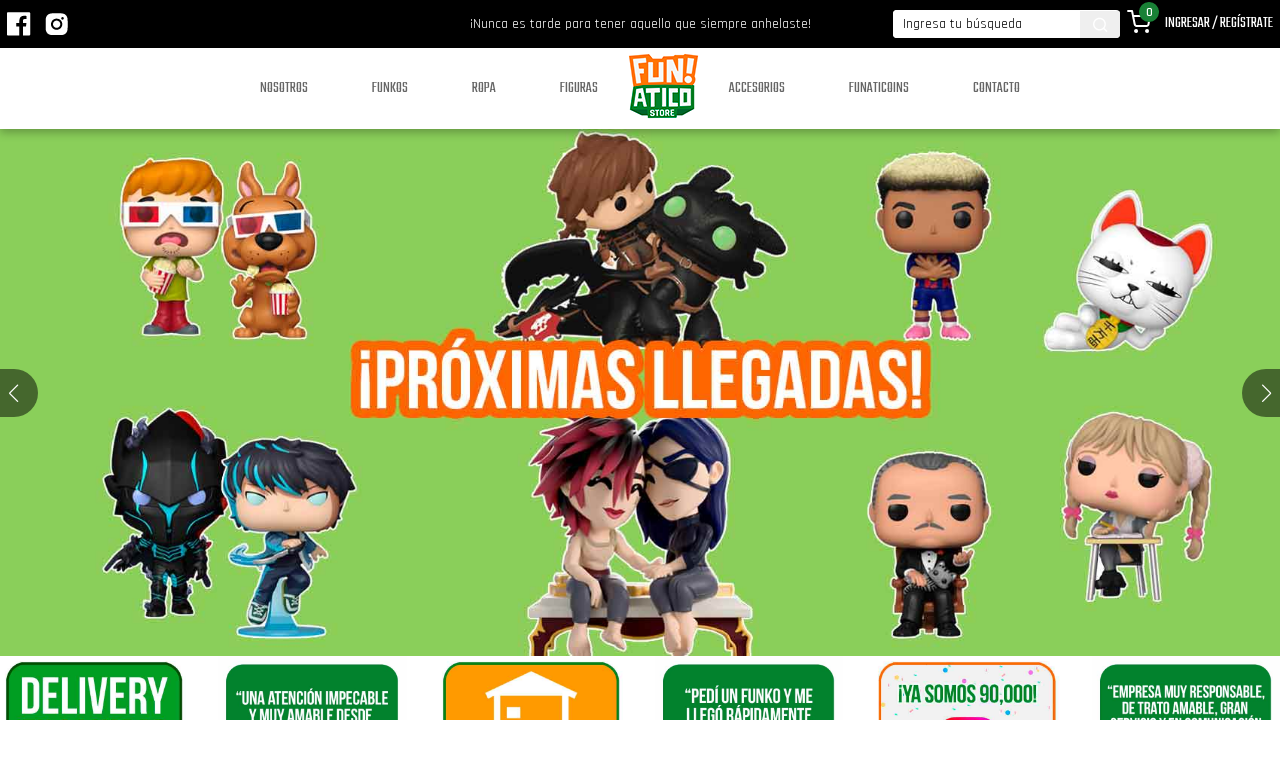

--- FILE ---
content_type: text/html; charset=UTF-8
request_url: https://funaticostore.com/etiqueta-producto/alta/
body_size: 9288
content:
<!DOCTYPE html>
<html lang="en">
<head>
 	<meta charset="UTF-8">
  	<meta http-equiv="X-UA-Compatible" content="IE=edge">
  	<meta name="viewport" content="width=device-width, initial-scale=1.0">
	<meta http-equiv='cache-control' content='no-cache'>
	<meta http-equiv='expires' content='0'>
	<meta http-equiv='pragma' content='no-cache'>
    <title>Funatico Store | Nunca es tarde para tener lo que siempre anhelaste</title>  
	<meta name="description" content="Tienda online de: Funko, figuras, ropa licenciada y accesorios. Nunca es tarde para tener lo que siempre anhelaste. Siempre divirtiéndonos, siempre Funáticos">
    <meta name="keywords" content="Funko, funko pop, tienda online, coleccionable, coleccion, figuras, ropa, licenciados, producto original, iron studios, marvel, dc, star wars, preventa, coleccionista, regalos, compra, funko peru, banpresto, experiencia, servicio delivery, lima, peru, calidad, precio">
	<link rel="apple-touch-icon" sizes="57x57" href="https://funaticostore.com/wp-content/themes/funatico-theme/img/ico/apple-icon-57x57.png">
	<link rel="apple-touch-icon" sizes="60x60" href="https://funaticostore.com/wp-content/themes/funatico-theme/img/ico/apple-icon-60x60.png">
	<link rel="apple-touch-icon" sizes="72x72" href="https://funaticostore.com/wp-content/themes/funatico-theme/img/ico/apple-icon-72x72.png">
	<link rel="apple-touch-icon" sizes="76x76" href="https://funaticostore.com/wp-content/themes/funatico-theme/img/ico/apple-icon-76x76.png">
	<link rel="apple-touch-icon" sizes="114x114" href="https://funaticostore.com/wp-content/themes/funatico-theme/img/ico/apple-icon-114x114.png">
	<link rel="apple-touch-icon" sizes="120x120" href="https://funaticostore.com/wp-content/themes/funatico-theme/img/ico/apple-icon-120x120.png">
	<link rel="apple-touch-icon" sizes="144x144" href="https://funaticostore.com/wp-content/themes/funatico-theme/img/ico/apple-icon-144x144.png">
	<link rel="apple-touch-icon" sizes="152x152" href="https://funaticostore.com/wp-content/themes/funatico-theme/img/ico/apple-icon-152x152.png">
	<link rel="apple-touch-icon" sizes="180x180" href="https://funaticostore.com/wp-content/themes/funatico-theme/img/ico/apple-icon-180x180.png">
	<link rel="icon" type="image/png" sizes="192x192"  href="https://funaticostore.com/wp-content/themes/funatico-theme/img/ico/android-icon-192x192.png">
	<link rel="icon" type="image/png" sizes="32x32" href="https://funaticostore.com/wp-content/themes/funatico-theme/img/ico/favicon.ico">	
	<link rel="icon" type="image/png" sizes="32x32" href="https://funaticostore.com/wp-content/themes/funatico-theme/img/ico/favicon-32x32.png">
	<link rel="icon" type="image/png" sizes="96x96" href="https://funaticostore.com/wp-content/themes/funatico-theme/img/ico/favicon-96x96.png">
	<link rel="icon" type="image/png" sizes="16x16" href="https://funaticostore.com/wp-content/themes/funatico-theme/img/ico/favicon-16x16.png">
	<link rel="manifest" href="https://funaticostore.com/wp-content/themes/funatico-theme/img/ico/manifest.json">
	<meta name="msapplication-TileColor" content="#ffffff">
	<meta name="msapplication-TileImage" content="https://funaticostore.com/wp-content/themes/funatico-theme/img/ico/ms-icon-144x144.png">
	<meta name="theme-color" content="#ffffff">
	<link rel="stylesheet" href="https://funaticostore.com/wp-content/themes/funatico-theme/css/general.css">
	<meta name="facebook-domain-verification" content="mgi7aekp0ljrip77sy8plz5u81tcu8" />
	<meta name='robots' content='max-image-preview:large' />
<link rel="alternate" type="application/rss+xml" title="Funatico Store &raquo; alta Etiqueta Feed" href="https://funaticostore.com/etiqueta-producto/alta/feed/" />
<script type="text/javascript">
/* <![CDATA[ */
window._wpemojiSettings = {"baseUrl":"https:\/\/s.w.org\/images\/core\/emoji\/15.0.3\/72x72\/","ext":".png","svgUrl":"https:\/\/s.w.org\/images\/core\/emoji\/15.0.3\/svg\/","svgExt":".svg","source":{"concatemoji":"https:\/\/funaticostore.com\/wp-includes\/js\/wp-emoji-release.min.js?ver=6.5.2"}};
/*! This file is auto-generated */
!function(i,n){var o,s,e;function c(e){try{var t={supportTests:e,timestamp:(new Date).valueOf()};sessionStorage.setItem(o,JSON.stringify(t))}catch(e){}}function p(e,t,n){e.clearRect(0,0,e.canvas.width,e.canvas.height),e.fillText(t,0,0);var t=new Uint32Array(e.getImageData(0,0,e.canvas.width,e.canvas.height).data),r=(e.clearRect(0,0,e.canvas.width,e.canvas.height),e.fillText(n,0,0),new Uint32Array(e.getImageData(0,0,e.canvas.width,e.canvas.height).data));return t.every(function(e,t){return e===r[t]})}function u(e,t,n){switch(t){case"flag":return n(e,"\ud83c\udff3\ufe0f\u200d\u26a7\ufe0f","\ud83c\udff3\ufe0f\u200b\u26a7\ufe0f")?!1:!n(e,"\ud83c\uddfa\ud83c\uddf3","\ud83c\uddfa\u200b\ud83c\uddf3")&&!n(e,"\ud83c\udff4\udb40\udc67\udb40\udc62\udb40\udc65\udb40\udc6e\udb40\udc67\udb40\udc7f","\ud83c\udff4\u200b\udb40\udc67\u200b\udb40\udc62\u200b\udb40\udc65\u200b\udb40\udc6e\u200b\udb40\udc67\u200b\udb40\udc7f");case"emoji":return!n(e,"\ud83d\udc26\u200d\u2b1b","\ud83d\udc26\u200b\u2b1b")}return!1}function f(e,t,n){var r="undefined"!=typeof WorkerGlobalScope&&self instanceof WorkerGlobalScope?new OffscreenCanvas(300,150):i.createElement("canvas"),a=r.getContext("2d",{willReadFrequently:!0}),o=(a.textBaseline="top",a.font="600 32px Arial",{});return e.forEach(function(e){o[e]=t(a,e,n)}),o}function t(e){var t=i.createElement("script");t.src=e,t.defer=!0,i.head.appendChild(t)}"undefined"!=typeof Promise&&(o="wpEmojiSettingsSupports",s=["flag","emoji"],n.supports={everything:!0,everythingExceptFlag:!0},e=new Promise(function(e){i.addEventListener("DOMContentLoaded",e,{once:!0})}),new Promise(function(t){var n=function(){try{var e=JSON.parse(sessionStorage.getItem(o));if("object"==typeof e&&"number"==typeof e.timestamp&&(new Date).valueOf()<e.timestamp+604800&&"object"==typeof e.supportTests)return e.supportTests}catch(e){}return null}();if(!n){if("undefined"!=typeof Worker&&"undefined"!=typeof OffscreenCanvas&&"undefined"!=typeof URL&&URL.createObjectURL&&"undefined"!=typeof Blob)try{var e="postMessage("+f.toString()+"("+[JSON.stringify(s),u.toString(),p.toString()].join(",")+"));",r=new Blob([e],{type:"text/javascript"}),a=new Worker(URL.createObjectURL(r),{name:"wpTestEmojiSupports"});return void(a.onmessage=function(e){c(n=e.data),a.terminate(),t(n)})}catch(e){}c(n=f(s,u,p))}t(n)}).then(function(e){for(var t in e)n.supports[t]=e[t],n.supports.everything=n.supports.everything&&n.supports[t],"flag"!==t&&(n.supports.everythingExceptFlag=n.supports.everythingExceptFlag&&n.supports[t]);n.supports.everythingExceptFlag=n.supports.everythingExceptFlag&&!n.supports.flag,n.DOMReady=!1,n.readyCallback=function(){n.DOMReady=!0}}).then(function(){return e}).then(function(){var e;n.supports.everything||(n.readyCallback(),(e=n.source||{}).concatemoji?t(e.concatemoji):e.wpemoji&&e.twemoji&&(t(e.twemoji),t(e.wpemoji)))}))}((window,document),window._wpemojiSettings);
/* ]]> */
</script>
<style id='wp-emoji-styles-inline-css' type='text/css'>

	img.wp-smiley, img.emoji {
		display: inline !important;
		border: none !important;
		box-shadow: none !important;
		height: 1em !important;
		width: 1em !important;
		margin: 0 0.07em !important;
		vertical-align: -0.1em !important;
		background: none !important;
		padding: 0 !important;
	}
</style>
<link rel='stylesheet' id='wp-block-library-css' href='https://funaticostore.com/wp-includes/css/dist/block-library/style.min.css?ver=6.5.2' type='text/css' media='all' />
<style id='classic-theme-styles-inline-css' type='text/css'>
/*! This file is auto-generated */
.wp-block-button__link{color:#fff;background-color:#32373c;border-radius:9999px;box-shadow:none;text-decoration:none;padding:calc(.667em + 2px) calc(1.333em + 2px);font-size:1.125em}.wp-block-file__button{background:#32373c;color:#fff;text-decoration:none}
</style>
<style id='global-styles-inline-css' type='text/css'>
body{--wp--preset--color--black: #000000;--wp--preset--color--cyan-bluish-gray: #abb8c3;--wp--preset--color--white: #ffffff;--wp--preset--color--pale-pink: #f78da7;--wp--preset--color--vivid-red: #cf2e2e;--wp--preset--color--luminous-vivid-orange: #ff6900;--wp--preset--color--luminous-vivid-amber: #fcb900;--wp--preset--color--light-green-cyan: #7bdcb5;--wp--preset--color--vivid-green-cyan: #00d084;--wp--preset--color--pale-cyan-blue: #8ed1fc;--wp--preset--color--vivid-cyan-blue: #0693e3;--wp--preset--color--vivid-purple: #9b51e0;--wp--preset--gradient--vivid-cyan-blue-to-vivid-purple: linear-gradient(135deg,rgba(6,147,227,1) 0%,rgb(155,81,224) 100%);--wp--preset--gradient--light-green-cyan-to-vivid-green-cyan: linear-gradient(135deg,rgb(122,220,180) 0%,rgb(0,208,130) 100%);--wp--preset--gradient--luminous-vivid-amber-to-luminous-vivid-orange: linear-gradient(135deg,rgba(252,185,0,1) 0%,rgba(255,105,0,1) 100%);--wp--preset--gradient--luminous-vivid-orange-to-vivid-red: linear-gradient(135deg,rgba(255,105,0,1) 0%,rgb(207,46,46) 100%);--wp--preset--gradient--very-light-gray-to-cyan-bluish-gray: linear-gradient(135deg,rgb(238,238,238) 0%,rgb(169,184,195) 100%);--wp--preset--gradient--cool-to-warm-spectrum: linear-gradient(135deg,rgb(74,234,220) 0%,rgb(151,120,209) 20%,rgb(207,42,186) 40%,rgb(238,44,130) 60%,rgb(251,105,98) 80%,rgb(254,248,76) 100%);--wp--preset--gradient--blush-light-purple: linear-gradient(135deg,rgb(255,206,236) 0%,rgb(152,150,240) 100%);--wp--preset--gradient--blush-bordeaux: linear-gradient(135deg,rgb(254,205,165) 0%,rgb(254,45,45) 50%,rgb(107,0,62) 100%);--wp--preset--gradient--luminous-dusk: linear-gradient(135deg,rgb(255,203,112) 0%,rgb(199,81,192) 50%,rgb(65,88,208) 100%);--wp--preset--gradient--pale-ocean: linear-gradient(135deg,rgb(255,245,203) 0%,rgb(182,227,212) 50%,rgb(51,167,181) 100%);--wp--preset--gradient--electric-grass: linear-gradient(135deg,rgb(202,248,128) 0%,rgb(113,206,126) 100%);--wp--preset--gradient--midnight: linear-gradient(135deg,rgb(2,3,129) 0%,rgb(40,116,252) 100%);--wp--preset--font-size--small: 13px;--wp--preset--font-size--medium: 20px;--wp--preset--font-size--large: 36px;--wp--preset--font-size--x-large: 42px;--wp--preset--spacing--20: 0.44rem;--wp--preset--spacing--30: 0.67rem;--wp--preset--spacing--40: 1rem;--wp--preset--spacing--50: 1.5rem;--wp--preset--spacing--60: 2.25rem;--wp--preset--spacing--70: 3.38rem;--wp--preset--spacing--80: 5.06rem;--wp--preset--shadow--natural: 6px 6px 9px rgba(0, 0, 0, 0.2);--wp--preset--shadow--deep: 12px 12px 50px rgba(0, 0, 0, 0.4);--wp--preset--shadow--sharp: 6px 6px 0px rgba(0, 0, 0, 0.2);--wp--preset--shadow--outlined: 6px 6px 0px -3px rgba(255, 255, 255, 1), 6px 6px rgba(0, 0, 0, 1);--wp--preset--shadow--crisp: 6px 6px 0px rgba(0, 0, 0, 1);}:where(.is-layout-flex){gap: 0.5em;}:where(.is-layout-grid){gap: 0.5em;}body .is-layout-flow > .alignleft{float: left;margin-inline-start: 0;margin-inline-end: 2em;}body .is-layout-flow > .alignright{float: right;margin-inline-start: 2em;margin-inline-end: 0;}body .is-layout-flow > .aligncenter{margin-left: auto !important;margin-right: auto !important;}body .is-layout-constrained > .alignleft{float: left;margin-inline-start: 0;margin-inline-end: 2em;}body .is-layout-constrained > .alignright{float: right;margin-inline-start: 2em;margin-inline-end: 0;}body .is-layout-constrained > .aligncenter{margin-left: auto !important;margin-right: auto !important;}body .is-layout-constrained > :where(:not(.alignleft):not(.alignright):not(.alignfull)){max-width: var(--wp--style--global--content-size);margin-left: auto !important;margin-right: auto !important;}body .is-layout-constrained > .alignwide{max-width: var(--wp--style--global--wide-size);}body .is-layout-flex{display: flex;}body .is-layout-flex{flex-wrap: wrap;align-items: center;}body .is-layout-flex > *{margin: 0;}body .is-layout-grid{display: grid;}body .is-layout-grid > *{margin: 0;}:where(.wp-block-columns.is-layout-flex){gap: 2em;}:where(.wp-block-columns.is-layout-grid){gap: 2em;}:where(.wp-block-post-template.is-layout-flex){gap: 1.25em;}:where(.wp-block-post-template.is-layout-grid){gap: 1.25em;}.has-black-color{color: var(--wp--preset--color--black) !important;}.has-cyan-bluish-gray-color{color: var(--wp--preset--color--cyan-bluish-gray) !important;}.has-white-color{color: var(--wp--preset--color--white) !important;}.has-pale-pink-color{color: var(--wp--preset--color--pale-pink) !important;}.has-vivid-red-color{color: var(--wp--preset--color--vivid-red) !important;}.has-luminous-vivid-orange-color{color: var(--wp--preset--color--luminous-vivid-orange) !important;}.has-luminous-vivid-amber-color{color: var(--wp--preset--color--luminous-vivid-amber) !important;}.has-light-green-cyan-color{color: var(--wp--preset--color--light-green-cyan) !important;}.has-vivid-green-cyan-color{color: var(--wp--preset--color--vivid-green-cyan) !important;}.has-pale-cyan-blue-color{color: var(--wp--preset--color--pale-cyan-blue) !important;}.has-vivid-cyan-blue-color{color: var(--wp--preset--color--vivid-cyan-blue) !important;}.has-vivid-purple-color{color: var(--wp--preset--color--vivid-purple) !important;}.has-black-background-color{background-color: var(--wp--preset--color--black) !important;}.has-cyan-bluish-gray-background-color{background-color: var(--wp--preset--color--cyan-bluish-gray) !important;}.has-white-background-color{background-color: var(--wp--preset--color--white) !important;}.has-pale-pink-background-color{background-color: var(--wp--preset--color--pale-pink) !important;}.has-vivid-red-background-color{background-color: var(--wp--preset--color--vivid-red) !important;}.has-luminous-vivid-orange-background-color{background-color: var(--wp--preset--color--luminous-vivid-orange) !important;}.has-luminous-vivid-amber-background-color{background-color: var(--wp--preset--color--luminous-vivid-amber) !important;}.has-light-green-cyan-background-color{background-color: var(--wp--preset--color--light-green-cyan) !important;}.has-vivid-green-cyan-background-color{background-color: var(--wp--preset--color--vivid-green-cyan) !important;}.has-pale-cyan-blue-background-color{background-color: var(--wp--preset--color--pale-cyan-blue) !important;}.has-vivid-cyan-blue-background-color{background-color: var(--wp--preset--color--vivid-cyan-blue) !important;}.has-vivid-purple-background-color{background-color: var(--wp--preset--color--vivid-purple) !important;}.has-black-border-color{border-color: var(--wp--preset--color--black) !important;}.has-cyan-bluish-gray-border-color{border-color: var(--wp--preset--color--cyan-bluish-gray) !important;}.has-white-border-color{border-color: var(--wp--preset--color--white) !important;}.has-pale-pink-border-color{border-color: var(--wp--preset--color--pale-pink) !important;}.has-vivid-red-border-color{border-color: var(--wp--preset--color--vivid-red) !important;}.has-luminous-vivid-orange-border-color{border-color: var(--wp--preset--color--luminous-vivid-orange) !important;}.has-luminous-vivid-amber-border-color{border-color: var(--wp--preset--color--luminous-vivid-amber) !important;}.has-light-green-cyan-border-color{border-color: var(--wp--preset--color--light-green-cyan) !important;}.has-vivid-green-cyan-border-color{border-color: var(--wp--preset--color--vivid-green-cyan) !important;}.has-pale-cyan-blue-border-color{border-color: var(--wp--preset--color--pale-cyan-blue) !important;}.has-vivid-cyan-blue-border-color{border-color: var(--wp--preset--color--vivid-cyan-blue) !important;}.has-vivid-purple-border-color{border-color: var(--wp--preset--color--vivid-purple) !important;}.has-vivid-cyan-blue-to-vivid-purple-gradient-background{background: var(--wp--preset--gradient--vivid-cyan-blue-to-vivid-purple) !important;}.has-light-green-cyan-to-vivid-green-cyan-gradient-background{background: var(--wp--preset--gradient--light-green-cyan-to-vivid-green-cyan) !important;}.has-luminous-vivid-amber-to-luminous-vivid-orange-gradient-background{background: var(--wp--preset--gradient--luminous-vivid-amber-to-luminous-vivid-orange) !important;}.has-luminous-vivid-orange-to-vivid-red-gradient-background{background: var(--wp--preset--gradient--luminous-vivid-orange-to-vivid-red) !important;}.has-very-light-gray-to-cyan-bluish-gray-gradient-background{background: var(--wp--preset--gradient--very-light-gray-to-cyan-bluish-gray) !important;}.has-cool-to-warm-spectrum-gradient-background{background: var(--wp--preset--gradient--cool-to-warm-spectrum) !important;}.has-blush-light-purple-gradient-background{background: var(--wp--preset--gradient--blush-light-purple) !important;}.has-blush-bordeaux-gradient-background{background: var(--wp--preset--gradient--blush-bordeaux) !important;}.has-luminous-dusk-gradient-background{background: var(--wp--preset--gradient--luminous-dusk) !important;}.has-pale-ocean-gradient-background{background: var(--wp--preset--gradient--pale-ocean) !important;}.has-electric-grass-gradient-background{background: var(--wp--preset--gradient--electric-grass) !important;}.has-midnight-gradient-background{background: var(--wp--preset--gradient--midnight) !important;}.has-small-font-size{font-size: var(--wp--preset--font-size--small) !important;}.has-medium-font-size{font-size: var(--wp--preset--font-size--medium) !important;}.has-large-font-size{font-size: var(--wp--preset--font-size--large) !important;}.has-x-large-font-size{font-size: var(--wp--preset--font-size--x-large) !important;}
.wp-block-navigation a:where(:not(.wp-element-button)){color: inherit;}
:where(.wp-block-post-template.is-layout-flex){gap: 1.25em;}:where(.wp-block-post-template.is-layout-grid){gap: 1.25em;}
:where(.wp-block-columns.is-layout-flex){gap: 2em;}:where(.wp-block-columns.is-layout-grid){gap: 2em;}
.wp-block-pullquote{font-size: 1.5em;line-height: 1.6;}
</style>
<link rel='stylesheet' id='woocommerce-layout-css' href='https://funaticostore.com/wp-content/plugins/woocommerce/assets/css/woocommerce-layout.css?ver=8.2.4' type='text/css' media='all' />
<link rel='stylesheet' id='woocommerce-smallscreen-css' href='https://funaticostore.com/wp-content/plugins/woocommerce/assets/css/woocommerce-smallscreen.css?ver=8.2.4' type='text/css' media='only screen and (max-width: 768px)' />
<link rel='stylesheet' id='woocommerce-general-css' href='https://funaticostore.com/wp-content/plugins/woocommerce/assets/css/woocommerce.css?ver=8.2.4' type='text/css' media='all' />
<style id='woocommerce-inline-inline-css' type='text/css'>
.woocommerce form .form-row .required { visibility: visible; }
</style>
<link rel='stylesheet' id='wp-pagenavi-css' href='https://funaticostore.com/wp-content/plugins/wp-pagenavi/pagenavi-css.css?ver=2.70' type='text/css' media='all' />
<link rel='stylesheet' id='cwginstock_frontend_css-css' href='https://funaticostore.com/wp-content/plugins/back-in-stock-notifier-for-woocommerce/assets/css/frontend.min.css?ver=5.1.0' type='text/css' media='' />
<link rel='stylesheet' id='cwginstock_bootstrap-css' href='https://funaticostore.com/wp-content/plugins/back-in-stock-notifier-for-woocommerce/assets/css/bootstrap.min.css?ver=5.1.0' type='text/css' media='' />
<script type="text/javascript" src="https://funaticostore.com/wp-includes/js/jquery/jquery.min.js?ver=3.7.1" id="jquery-core-js"></script>
<script type="text/javascript" src="https://funaticostore.com/wp-includes/js/jquery/jquery-migrate.min.js?ver=3.4.1" id="jquery-migrate-js"></script>
<link rel="https://api.w.org/" href="https://funaticostore.com/wp-json/" /><link rel="alternate" type="application/json" href="https://funaticostore.com/wp-json/wp/v2/product_tag/1880" /><link rel="EditURI" type="application/rsd+xml" title="RSD" href="https://funaticostore.com/xmlrpc.php?rsd" />
<meta name="generator" content="WordPress 6.5.2" />
<meta name="generator" content="WooCommerce 8.2.4" />
<!-- Google site verification - Google Listings & Ads -->
<meta name="google-site-verification" content="QVwO9qECaCfl2EF2UFhB8E14qOzPJTgRQ0Yu05-4V3c" />
	<noscript><style>.woocommerce-product-gallery{ opacity: 1 !important; }</style></noscript>
			<style type="text/css" id="wp-custom-css">
			.cwginstock-subscribe-form .panel-primary>.panel-heading {
    color: #006633 !important;
    background-color: #006633 !important;
    border-color: #006633 !important;
}

.cwgstock_button {
    width: 100%;
    padding-top: 5px;
    background:  #006633 !important;
    color: white;
}

.cwginstock-subscribe-form .panel-primary {
    border-color: #006633 !important;
}		</style>
				<!-- Global site tag (gtag.js) - Google Analytics -->
<script async src="https://www.googletagmanager.com/gtag/js?id=G-D77SZ09RNR"></script>
<script>
  window.dataLayer = window.dataLayer || [];
  function gtag(){dataLayer.push(arguments);}
  gtag('js', new Date());

  gtag('config', 'G-D77SZ09RNR');
</script>
<!-- Meta Pixel Code -->
<script>
  !function(f,b,e,v,n,t,s)
  {if(f.fbq)return;n=f.fbq=function(){n.callMethod?
  n.callMethod.apply(n,arguments):n.queue.push(arguments)};
  if(!f._fbq)f._fbq=n;n.push=n;n.loaded=!0;n.version='2.0';
  n.queue=[];t=b.createElement(e);t.async=!0;
  t.src=v;s=b.getElementsByTagName(e)[0];
  s.parentNode.insertBefore(t,s)}(window, document,'script',
  'https://connect.facebook.net/en_US/fbevents.js');
  fbq('init', '351998613476229');
  fbq('track', 'PageView');
</script>
<noscript><img height="1" width="1" style="display:none"
  src="https://www.facebook.com/tr?id=351998613476229&ev=PageView&noscript=1"
/></noscript>
<!-- End Meta Pixel Code -->
	
</head>
<body data-rsssl=1>
  <div class="preheader">
    <div class="container">
      <div class="preheader-item">
        <a href="https://www.facebook.com/FunaticoStore" target="_blank">
          <img src="https://funaticostore.com/wp-content/themes/funatico-theme/img/icono-fb.svg" alt="">
        </a>
        <a href="https://www.instagram.com/funaticostore" target="_blank">
          <img src="https://funaticostore.com/wp-content/themes/funatico-theme/img/icono-inst.svg" alt="">
        </a>
      </div>
      <div class="preheader-item">
        <p>¡Nunca es tarde para tener aquello que siempre anhelaste!</p>
      </div>
      <div class="preheader-item">
        <div class="buscador">
			  <form action="https://funaticostore.com" method="get">
          <input type="text" placeholder="Ingresa tu búsqueda" name="s" id="s">
          <!-- <img src="https://funaticostore.com/wp-content/themes/funatico-theme/img/icono-lupa.svg" alt=""> -->
				  <input type="submit" value="">
			  </form>
        </div>
		    <a href="https://funaticostore.com/carrito/">
          <img src="https://funaticostore.com/wp-content/themes/funatico-theme/img/icono-carrito.svg" alt="">
          <span class="carrito-contador">0</span>
        </a>
        			    <a href="https://funaticostore.com/mi-cuenta/" class="cuenta menu-item" title="Login / Register">
            Ingresar / Regístrate          </a>
              </div>
    </div>
  </div>

  <header>
    <div class="container">
      <div class="burguer">
        <span></span>
        <span></span>
        <span></span>
        <span></span>
      </div>

      <nav class="menu">
        <a href="https://funaticostore.com/nosotros" class="menu-item">Nosotros</a>
        <a href="https://funaticostore.com/categoria-producto/funko/" class="menu-item">Funkos</a>
        <a href="https://funaticostore.com/categoria-producto/ropa/" class="menu-item">Ropa</a>
        <a href="https://funaticostore.com/categoria-producto/figuras/" class="menu-item">Figuras</a>
      </nav>
      
      <a href="https://funaticostore.com" class="logo">
        <img src="https://funaticostore.com/wp-content/themes/funatico-theme/img/logo-funatico-store-final.png" alt="Logo Funatico Store">
      </a>

      <nav class="menu">
        <a href="https://funaticostore.com/categoria-producto/accesorios/" class="menu-item">Accesorios</a>
        <a href="https://funaticostore.com/categoria-producto/funaticoins/" class="menu-item">Funaticoins</a>
        <a href="https://funaticostore.com/contacto" class="menu-item">Contacto</a>
      </nav>
    </div>
  </header>

  <div class="m-menu">
          <a href="https://funaticostore.com/mi-cuenta/" class="menu-item" title="Login / Register">
        <img src="https://funaticostore.com/wp-content/themes/funatico-theme/img/icono-usuario.svg" alt="">
        Ingresar / Regístrate      </a>
        <hr>
    <a href="https://funaticostore.com/nosotros" class="menu-item">Nosotros</a>
    <a href="https://funaticostore.com/categoria-producto/funko/" class="menu-item">Funkos</a>
    <a href="https://funaticostore.com/categoria-producto/ropa/" class="menu-item">Ropa</a>
    <a href="https://funaticostore.com/categoria-producto/figuras/" class="menu-item">Figuras</a>
    <a href="https://funaticostore.com/categoria-producto/accesorios/" class="menu-item">Accesorios</a>
    <a href="https://funaticostore.com/categoria-producto/funaticoins/" class="menu-item">Funaticoins</a>
    <a href="https://funaticostore.com/contacto" class="menu-item">Contacto</a>
  </div>  <section class="portada">
    <div class="swiper-container mySwiper">
      <div class="swiper-wrapper">
		    			<div class="swiper-slide">
			  <div class="banner">
				  <a href="https://funaticostore.com/categoria-producto/funko/proximasllegadas/"><img src="https://funaticostore.com/wp-content/uploads/2026/01/banner-llegadas.jpg" alt=""></a>
			  </div>
			</div>
						<div class="swiper-slide">
			  <div class="banner">
				  <a href="https://funaticostore.com/?s=stranger+things"><img src="https://funaticostore.com/wp-content/uploads/2025/12/banner-st.jpg" alt=""></a>
			  </div>
			</div>
						<div class="swiper-slide">
			  <div class="banner">
				  <a href="https://funaticostore.com/?s=preventa"><img src="https://funaticostore.com/wp-content/uploads/2026/01/banner-nuevos.jpg" alt=""></a>
			  </div>
			</div>
						<div class="swiper-slide">
			  <div class="banner">
				  <a href="https://funaticostore.com/?s=marvel+disponibles%21"><img src="https://funaticostore.com/wp-content/uploads/2025/11/Banner-Marvel-Disponible.jpg" alt=""></a>
			  </div>
			</div>
						<div class="swiper-slide">
			  <div class="banner">
				  <a href="https://funaticostore.com/?s=anime+disponibles"><img src="https://funaticostore.com/wp-content/uploads/2025/11/Banner-anime-Disponible.jpg" alt=""></a>
			  </div>
			</div>
						<div class="swiper-slide">
			  <div class="banner">
				  <a href="https://funaticostore.com/producto/funko-ferxxo-gitd-ferxxo-music-funko-glows-in-the-dark-pop-483-feid-ferxo-rocks-brilla-en-la-oscuridad-reggaeton-pop-preventa/"><img src="https://funaticostore.com/wp-content/uploads/2025/09/banner-eedfe.jpg" alt=""></a>
			  </div>
			</div>
						<div class="swiper-slide">
			  <div class="banner">
				  <a href="https://funaticostore.com/categoria-producto/figuras/"><img src="https://funaticostore.com/wp-content/uploads/2025/12/banner-marvel-legends.jpg" alt=""></a>
			  </div>
			</div>
						<div class="swiper-slide">
			  <div class="banner">
				  <a href="https://www.instagram.com/reel/Co2WOS4AfD6/"><img src="https://funaticostore.com/wp-content/uploads/2022/12/olva-banner.jpg" alt=""></a>
			  </div>
			</div>
						<div class="swiper-slide">
			  <div class="banner">
				  <a href="https://funaticostore.com/?s=build+a+scene"><img src="https://funaticostore.com/wp-content/uploads/2025/12/banner.jpg" alt=""></a>
			  </div>
			</div>
						<div class="swiper-slide">
			  <div class="banner">
				  <a href="https://bit.ly/3OEk0WQ"><img src="https://funaticostore.com/wp-content/uploads/2021/07/Banner-ropa.jpg" alt=""></a>
			  </div>
			</div>
			      </div>
      <div class="swiper-button-next"></div>
      <div class="swiper-button-prev"></div>
    </div>
  </section>

  <section class="seccion-marcas">
		<div class="container">
			<div class="swiper-container swp-marcas">
				<div class="swiper-wrapper">
											<div class="swiper-slide">
							<a href="" class="marca">
								<img src="https://funaticostore.com/wp-content/uploads/2025/01/b2.jpg" alt="">
							</a>
						</div>
											<div class="swiper-slide">
							<a href="" class="marca">
								<img src="https://funaticostore.com/wp-content/uploads/2022/12/t3.jpg" alt="">
							</a>
						</div>
											<div class="swiper-slide">
							<a href="" class="marca">
								<img src="https://funaticostore.com/wp-content/uploads/2025/01/mini-ba-Recuperado.jpg" alt="">
							</a>
						</div>
											<div class="swiper-slide">
							<a href="" class="marca">
								<img src="https://funaticostore.com/wp-content/uploads/2022/12/t7.jpg" alt="">
							</a>
						</div>
											<div class="swiper-slide">
							<a href="" class="marca">
								<img src="https://funaticostore.com/wp-content/uploads/2025/01/min.jpg" alt="">
							</a>
						</div>
											<div class="swiper-slide">
							<a href="" class="marca">
								<img src="https://funaticostore.com/wp-content/uploads/2022/12/t5.jpg" alt="">
							</a>
						</div>
											<div class="swiper-slide">
							<a href="" class="marca">
								<img src="https://funaticostore.com/wp-content/uploads/2025/01/b1.jpg" alt="">
							</a>
						</div>
											<div class="swiper-slide">
							<a href="" class="marca">
								<img src="https://funaticostore.com/wp-content/uploads/2022/12/t2.jpg" alt="">
							</a>
						</div>
											<div class="swiper-slide">
							<a href="" class="marca">
								<img src="https://funaticostore.com/wp-content/uploads/2024/08/mini-banner-home-web-pedidos.jpg" alt="">
							</a>
						</div>
											<div class="swiper-slide">
							<a href="" class="marca">
								<img src="https://funaticostore.com/wp-content/uploads/2022/12/t1.jpg" alt="">
							</a>
						</div>
									</div>
			</div>
		</div>
  </section>

  <section class="seccion-nuevos">
    <div class="container">
      <div class="row">
        <div class="col--3">
          <div class="sidebar">
            <div class="sidebar-titulo">
              Categorías
            </div>
            <div class="sidebar-busqueda">
              <input type="text" placeholder="Ingresa tu búsqueda">
            </div>
            <div class="sidebar-categoria">							
							<div class="accordion accordion-single">
					<div class="accordion-titulo">
						<a href="https://funaticostore.com/categoria-producto/accesorios/">Todo</a>
					</div>
				</div>
											<div class="accordion">
								<div class="accordion-titulo">
									<a href="https://funaticostore.com/categoria-producto/funko/stock/">¡Disponibles! Entrega inmediata</a>
									<img src="https://funaticostore.com/wp-content/themes/funatico-theme/img/icono-tab.svg" alt="">
								</div>								
							</div>
              							<div class="accordion">
								<div class="accordion-titulo">
									<a href="https://funaticostore.com/categoria-producto/funko/ofertas/">¡Liquidacion 2025!</a>
									<img src="https://funaticostore.com/wp-content/themes/funatico-theme/img/icono-tab.svg" alt="">
								</div>								
							</div>
              							<div class="accordion">
								<div class="accordion-titulo">
									<a href="https://funaticostore.com/categoria-producto/funko/preventas/">¡PRE-VENTAS!</a>
									<img src="https://funaticostore.com/wp-content/themes/funatico-theme/img/icono-tab.svg" alt="">
								</div>								
							</div>
              							<div class="accordion">
								<div class="accordion-titulo">
									<a href="https://funaticostore.com/categoria-producto/funko/proximasllegadas/">¡PRÓXIMAS LLEGADAS!</a>
									<img src="https://funaticostore.com/wp-content/themes/funatico-theme/img/icono-tab.svg" alt="">
								</div>								
							</div>
              							<div class="accordion">
								<div class="accordion-titulo">
									<a href="https://funaticostore.com/categoria-producto/funko/10-pulgadas/">10 Pulgadas</a>
									<img src="https://funaticostore.com/wp-content/themes/funatico-theme/img/icono-tab.svg" alt="">
								</div>								
							</div>
              							<div class="accordion">
								<div class="accordion-titulo">
									<a href="https://funaticostore.com/categoria-producto/funko/18-pulgadas/">18 Pulgadas</a>
									<img src="https://funaticostore.com/wp-content/themes/funatico-theme/img/icono-tab.svg" alt="">
								</div>								
							</div>
              							<div class="accordion">
								<div class="accordion-titulo">
									<a href="https://funaticostore.com/categoria-producto/funko/6-pulgadas/">6 Pulgadas</a>
									<img src="https://funaticostore.com/wp-content/themes/funatico-theme/img/icono-tab.svg" alt="">
								</div>								
							</div>
              							<div class="accordion">
								<div class="accordion-titulo">
									<a href="https://funaticostore.com/categoria-producto/funko/album-pop/">Album Pop</a>
									<img src="https://funaticostore.com/wp-content/themes/funatico-theme/img/icono-tab.svg" alt="">
								</div>								
							</div>
              							<div class="accordion">
								<div class="accordion-titulo">
									<a href="https://funaticostore.com/categoria-producto/funko/bitty-pop/">Bitty Pop!</a>
									<img src="https://funaticostore.com/wp-content/themes/funatico-theme/img/icono-tab.svg" alt="">
								</div>								
							</div>
              							<div class="accordion">
								<div class="accordion-titulo">
									<a href="https://funaticostore.com/categoria-producto/funko/boxes/">Boxes</a>
									<img src="https://funaticostore.com/wp-content/themes/funatico-theme/img/icono-tab.svg" alt="">
								</div>								
							</div>
              							<div class="accordion">
								<div class="accordion-titulo">
									<a href="https://funaticostore.com/categoria-producto/funko/calendario-de-adviento/">Calendario de Adviento</a>
									<img src="https://funaticostore.com/wp-content/themes/funatico-theme/img/icono-tab.svg" alt="">
								</div>								
							</div>
              							<div class="accordion">
								<div class="accordion-titulo">
									<a href="https://funaticostore.com/categoria-producto/funko/comic-cover/">Comic Cover</a>
									<img src="https://funaticostore.com/wp-content/themes/funatico-theme/img/icono-tab.svg" alt="">
								</div>								
							</div>
              							<div class="accordion">
								<div class="accordion-titulo">
									<a href="https://funaticostore.com/categoria-producto/funko/deluxe/">Deluxe</a>
									<img src="https://funaticostore.com/wp-content/themes/funatico-theme/img/icono-tab.svg" alt="">
								</div>								
							</div>
              							<div class="accordion">
								<div class="accordion-titulo">
									<a href="https://funaticostore.com/categoria-producto/funko/edicioneslimitadas/">Ediciones Limitadas</a>
									<img src="https://funaticostore.com/wp-content/themes/funatico-theme/img/icono-tab.svg" alt="">
								</div>								
							</div>
              							<div class="accordion">
								<div class="accordion-titulo">
									<a href="https://funaticostore.com/categoria-producto/funko/exclusivos/">Exclusivos</a>
									<img src="https://funaticostore.com/wp-content/themes/funatico-theme/img/icono-tab.svg" alt="">
								</div>								
							</div>
              							<div class="accordion">
								<div class="accordion-titulo">
									<a href="https://funaticostore.com/categoria-producto/funko/gift-cards-funko/">Gift Cards</a>
									<img src="https://funaticostore.com/wp-content/themes/funatico-theme/img/icono-tab.svg" alt="">
								</div>								
							</div>
              							<div class="accordion">
								<div class="accordion-titulo">
									<a href="https://funaticostore.com/categoria-producto/funko/llaveros-pop/">Llaveros Pop</a>
									<img src="https://funaticostore.com/wp-content/themes/funatico-theme/img/icono-tab.svg" alt="">
								</div>								
							</div>
              							<div class="accordion">
								<div class="accordion-titulo">
									<a href="https://funaticostore.com/categoria-producto/funko/moments/">Moments</a>
									<img src="https://funaticostore.com/wp-content/themes/funatico-theme/img/icono-tab.svg" alt="">
								</div>								
							</div>
              							<div class="accordion">
								<div class="accordion-titulo">
									<a href="https://funaticostore.com/categoria-producto/funko/movie-poster/">Movie Poster</a>
									<img src="https://funaticostore.com/wp-content/themes/funatico-theme/img/icono-tab.svg" alt="">
								</div>								
							</div>
              							<div class="accordion">
								<div class="accordion-titulo">
									<a href="https://funaticostore.com/categoria-producto/funko/packs/">Packs</a>
									<img src="https://funaticostore.com/wp-content/themes/funatico-theme/img/icono-tab.svg" alt="">
								</div>								
							</div>
              							<div class="accordion">
								<div class="accordion-titulo">
									<a href="https://funaticostore.com/categoria-producto/funko/plus/">PLUS!</a>
									<img src="https://funaticostore.com/wp-content/themes/funatico-theme/img/icono-tab.svg" alt="">
								</div>								
							</div>
              							<div class="accordion">
								<div class="accordion-titulo">
									<a href="https://funaticostore.com/categoria-producto/funko/plush/">Plush</a>
									<img src="https://funaticostore.com/wp-content/themes/funatico-theme/img/icono-tab.svg" alt="">
								</div>								
							</div>
              							<div class="accordion">
								<div class="accordion-titulo">
									<a href="https://funaticostore.com/categoria-producto/funko/pop-nook-rincon/">Pop Nook (Rincon)</a>
									<img src="https://funaticostore.com/wp-content/themes/funatico-theme/img/icono-tab.svg" alt="">
								</div>								
							</div>
              							<div class="accordion">
								<div class="accordion-titulo">
									<a href="https://funaticostore.com/categoria-producto/funko/pop-regular/">Pop Regular</a>
									<img src="https://funaticostore.com/wp-content/themes/funatico-theme/img/icono-tab.svg" alt="">
								</div>								
							</div>
              							<div class="accordion">
								<div class="accordion-titulo">
									<a href="https://funaticostore.com/categoria-producto/funko/pop-ride/">Pop Rides</a>
									<img src="https://funaticostore.com/wp-content/themes/funatico-theme/img/icono-tab.svg" alt="">
								</div>								
							</div>
              							<div class="accordion">
								<div class="accordion-titulo">
									<a href="https://funaticostore.com/categoria-producto/funko/pop-town/">Pop Town</a>
									<img src="https://funaticostore.com/wp-content/themes/funatico-theme/img/icono-tab.svg" alt="">
								</div>								
							</div>
              							<div class="accordion">
								<div class="accordion-titulo">
									<a href="https://funaticostore.com/categoria-producto/funko/premium/">Premium</a>
									<img src="https://funaticostore.com/wp-content/themes/funatico-theme/img/icono-tab.svg" alt="">
								</div>								
							</div>
              							<div class="accordion">
								<div class="accordion-titulo">
									<a href="https://funaticostore.com/categoria-producto/funko/proximamente/">PRÓXIMAMENTE</a>
									<img src="https://funaticostore.com/wp-content/themes/funatico-theme/img/icono-tab.svg" alt="">
								</div>								
							</div>
              							<div class="accordion">
								<div class="accordion-titulo">
									<a href="https://funaticostore.com/categoria-producto/funko/soda/">SODA</a>
									<img src="https://funaticostore.com/wp-content/themes/funatico-theme/img/icono-tab.svg" alt="">
								</div>								
							</div>
              							<div class="accordion">
								<div class="accordion-titulo">
									<a href="https://funaticostore.com/categoria-producto/funko/star-wars-oferta/">Star Wars Oferta</a>
									<img src="https://funaticostore.com/wp-content/themes/funatico-theme/img/icono-tab.svg" alt="">
								</div>								
							</div>
              			
            </div>
          </div>
        </div>
				
        <div class="col--9">          
					<div class="woocommerce-notices-wrapper"></div>					
			
				<h1 class="page-title">alta</h1>

			
			
			
				<div class="woocommerce-notices-wrapper"></div><p class="woocommerce-result-count">
	Mostrando los 2 resultados</p>
<form class="woocommerce-ordering" method="get">
	<select name="orderby" class="orderby" aria-label="Pedido de la tienda">
					<option value="popularity" >Ordenar por popularidad</option>
					<option value="rating" >Ordenar por puntuación media</option>
					<option value="date"  selected='selected'>Ordenar por los últimos</option>
					<option value="price" >Ordenar por precio: bajo a alto</option>
					<option value="price-desc" >Ordenar por precio: alto a bajo</option>
			</select>
	<input type="hidden" name="paged" value="1" />
	</form>

				<ul class="products columns-4  row">

																					            <div class="col--3">
              <a href="https://funaticostore.com/producto/funko-pop-devil-wears-prada-andy-sachs-868-el-diablo-viste-a-la-moda/" class="card">
                <div class="card-imagen">
													<div class="spinner-box">
										<div class="circle-border">
											<div class="circle-core"></div>
										</div>  
									</div>
                  <img class="hide" src="https://funaticostore.com/wp-content/uploads/2021/08/13-2.jpg" alt="Foto de Funko Pop Devil Wears Prada - Andy Sachs 868 (El Diablo viste a la moda)" onload="loadImage()">
                </div>
				</a>  
                <div class="card-contenido">
										    <div class="card-estado consulta">
							<img src="https://funaticostore.com/wp-content/themes/funatico-theme/img/icono-consulta.svg" alt="">
							<span>
							  Próximamente
							</span>
					    </div>
					    					<div class="card-titulo">
						Funko Pop Devil Wears Prada...					</div>
					<div class="card-price">
						<del aria-hidden="true"><span class="woocommerce-Price-amount amount"><bdi><span class="woocommerce-Price-currencySymbol">S/</span>55.00</bdi></span></del> <ins><span class="woocommerce-Price-amount amount"><bdi><span class="woocommerce-Price-currencySymbol">S/</span>50.00</bdi></span></ins>					</div>
                                                                <input type="submit" data-security="8bee9e8837" style="height: 43px;" data-product_id="2494"  class="cwg_popup_submit btn-agregar " value="Notificar cuando haya stock" />

                                    </div>            
            </div>																	            <div class="col--3">
              <a href="https://funaticostore.com/producto/funko-pop-devil-wears-prada-miranda-priestly-869/" class="card">
                <div class="card-imagen">
													<div class="spinner-box">
										<div class="circle-border">
											<div class="circle-core"></div>
										</div>  
									</div>
                  <img class="hide" src="https://funaticostore.com/wp-content/uploads/2021/08/11-6.jpg" alt="Foto de Funko Pop Devil Wears Prada - Miranda Priestly 869 (El Diablo viste a la moda)" onload="loadImage()">
                </div>
				</a>  
                <div class="card-contenido">
										    <div class="card-estado consulta">
							<img src="https://funaticostore.com/wp-content/themes/funatico-theme/img/icono-consulta.svg" alt="">
							<span>
							  Próximamente
							</span>
					    </div>
					    					<div class="card-titulo">
						Funko Pop Devil Wears Prada...					</div>
					<div class="card-price">
						<del aria-hidden="true"><span class="woocommerce-Price-amount amount"><bdi><span class="woocommerce-Price-currencySymbol">S/</span>55.00</bdi></span></del> <ins><span class="woocommerce-Price-amount amount"><bdi><span class="woocommerce-Price-currencySymbol">S/</span>50.00</bdi></span></ins>					</div>
                                                                <input type="submit" data-security="8bee9e8837" style="height: 43px;" data-product_id="2493"  class="cwg_popup_submit btn-agregar " value="Notificar cuando haya stock" />

                                    </div>            
            </div>									
				</ul>

				
				 
        </div>
      </div>
    </div>
  </section>
      <section class="subfooter">
    <div class="container">
      <div class="row">
        <div class="col--4">
          <div class="subfooter-item">
            <div class="subfooter-icono">
              <img src="https://funaticostore.com/wp-content/themes/funatico-theme/img/icono-rapidez.svg" alt="">
            </div>
            <div class="subfooter-titulo">
              Rapidez
            </div>
            <div class="subfooter-descripcion">
              Deseamos que tengas el producto que deseas en el menor tiempo posible. Te encuentres en algún distrito de Lima o la provincia más lejana del país.
            </div>
          </div>
        </div>
        <div class="col--4">
          <div class="subfooter-item">
            <div class="subfooter-icono">
              <img src="https://funaticostore.com/wp-content/themes/funatico-theme/img/icono-calidad.svg" alt="">
            </div>
            <div class="subfooter-titulo">
              Calidad
            </div>
            <div class="subfooter-descripcion">
              Nos esforzamos día a día por mantener y mejorar nuestros estándares de calidad, tanto en nuestros productos como en nuestra atención
            </div>
          </div>
        </div>
        <div class="col--4">
          <div class="subfooter-item">
            <div class="subfooter-icono">
              <img src="https://funaticostore.com/wp-content/themes/funatico-theme/img/icono-experiencia.svg" alt="">
            </div>
            <div class="subfooter-titulo">
              Experiencia
            </div>
            <div class="subfooter-descripcion">
              Queremos que la experiencia sea divertida, desde el pedido de algún producto, hasta el momento en que lo tengas en tus manos.
            </div>
          </div>
        </div>
      </div>
    </div>
  </section>

  <footer>
    <div class="container">
      <div class="row">
        <div class="col--4">
          <a href="https://funaticostore.com" class="logo">
            <img src="https://funaticostore.com/wp-content/themes/funatico-theme/img/logo-blanco.png" alt="">
          </a>
          <a href="">
            contacto@funaticostore.com
          </a>
          <div class="redes">
            <a href="https://www.facebook.com/FunaticoStore" target="_blank">
              <img src="https://funaticostore.com/wp-content/themes/funatico-theme/img/icono-fb.svg" alt="">
            </a>
            <a href="https://www.instagram.com/funaticostore" target="_blank">
              <img src="https://funaticostore.com/wp-content/themes/funatico-theme/img/icono-inst.svg" alt="">
            </a>
          </div>
        </div>

        <div class="col--4">
          <nav>
            <a href="https://funaticostore.com/nosotros">Nosotros</a>
            <a href="https://funaticostore.com/como-comprar">¿Cómo comprar?</a>
            <a href="https://funaticostore.com/nosotros#preguntas-frecuentes">Preguntas frecuentes</a>
            <a href="">Tracking de pedidos</a>
          </nav>
        </div>

        <div class="col--4">
          <nav>
            <a href="https://funaticostore.com/libro-de-reclamaciones/">Libro de reclamaciones</a>
            <a href="https://funaticostore.com/terminos-y-condiciones-de-uso/">Términos y Condiciones de Uso</a>
            <a href="https://funaticostore.com/contacto">Contacto</a>
          </nav>
        </div>
      </div>
    </div>
    <hr>
    <div class="container">
      <div class="pagos">
        <!--<img src="https://funaticostore.com/wp-content/themes/funatico-theme/img/pagos.png" alt="">-->
      </div>
    </div>
  </footer>
  
  <!-- Scripts -->
	<script src="https://ajax.googleapis.com/ajax/libs/jquery/1.11.1/jquery.min.js"></script>
  <script src="https://funaticostore.com/wp-content/themes/funatico-theme/js/main.js"></script>
  <script src="https://funaticostore.com/wp-content/themes/funatico-theme/js/swiper-bundle.min.js"></script>
  <script type="text/javascript" src="https://funaticostore.com/wp-content/plugins/woocommerce/assets/js/jquery-blockui/jquery.blockUI.min.js?ver=2.7.0-wc.8.2.4" id="jquery-blockui-js"></script>
<script type="text/javascript" src="https://funaticostore.com/wp-content/plugins/woocommerce/assets/js/js-cookie/js.cookie.min.js?ver=2.1.4-wc.8.2.4" id="js-cookie-js"></script>
<script type="text/javascript" id="woocommerce-js-extra">
/* <![CDATA[ */
var woocommerce_params = {"ajax_url":"\/wp-admin\/admin-ajax.php","wc_ajax_url":"\/?wc-ajax=%%endpoint%%"};
/* ]]> */
</script>
<script type="text/javascript" src="https://funaticostore.com/wp-content/plugins/woocommerce/assets/js/frontend/woocommerce.min.js?ver=8.2.4" id="woocommerce-js"></script>
<script type="text/javascript" id="mailchimp-woocommerce-js-extra">
/* <![CDATA[ */
var mailchimp_public_data = {"site_url":"https:\/\/funaticostore.com","ajax_url":"https:\/\/funaticostore.com\/wp-admin\/admin-ajax.php","disable_carts":"","subscribers_only":"","language":"es","allowed_to_set_cookies":"1"};
/* ]]> */
</script>
<script type="text/javascript" src="https://funaticostore.com/wp-content/plugins/mailchimp-for-woocommerce/public/js/mailchimp-woocommerce-public.min.js?ver=3.5.07" id="mailchimp-woocommerce-js"></script>
<script type="text/javascript" id="cwginstock_js-js-extra">
/* <![CDATA[ */
var cwginstock = {"ajax_url":"https:\/\/funaticostore.com\/wp-admin\/admin-ajax.php","default_ajax_url":"https:\/\/funaticostore.com\/wp-admin\/admin-ajax.php","security":"283452a3eb","user_id":"0","security_error":"Something went wrong, please try after sometime","empty_name":"Name cannot be empty","empty_quantity":"Quantity cannot be empty","empty_email":"El email no puede estar vac\u00edo","invalid_email":"Por favor, introduzca un email v\u00e1lido","is_popup":"no","phone_field":"2","phone_field_error":["Please enter valid Phone Number","Please enter valid Phone Number","Phone Number too short","Phone Number too long","Please enter valid Phone Number"],"phone_utils_js":"","is_phone_field_optional":"2","is_quantity_field_optional":"2","hide_country_placeholder":"2","default_country_code":"","custom_country_placeholder":"","enable_recaptcha":"2","recaptcha_site_key":"","enable_recaptcha_verify":"2","recaptcha_secret_present":"no","is_v3_recaptcha":"no"};
/* ]]> */
</script>
<script type="text/javascript" src="https://funaticostore.com/wp-content/plugins/back-in-stock-notifier-for-woocommerce/assets/js/frontend-dev.js?ver=5.1.0" id="cwginstock_js-js"></script>
<script type="text/javascript" src="https://funaticostore.com/wp-content/plugins/back-in-stock-notifier-for-woocommerce/assets/js/sweetalert2.min.js?ver=5.1.0" id="sweetalert2-js"></script>
<script type="text/javascript" src="https://funaticostore.com/wp-content/plugins/back-in-stock-notifier-for-woocommerce/assets/js/cwg-popup.js?ver=5.1.0" id="cwginstock_popup-js"></script>
</body>
</html>

--- FILE ---
content_type: text/css
request_url: https://funaticostore.com/wp-content/themes/funatico-theme/css/general.css
body_size: 1124
content:
/* Fonts */
@import url('https://fonts.googleapis.com/css2?family=Rajdhani:wght@300;400;500;600;700&display=swap');
@import url('https://fonts.googleapis.com/css2?family=Teko:wght@300;400;500;600;700&display=swap');

/* Import */
@import url('./swiper-bundle.min.css');
@import url('./home.css');
@import url('./header.css');
@import url('./footer.css');
@import url('./nosotros.css');
@import url('./productos.css');
@import url('./producto-single.css');
@import url('./cart.css');
@import url('./form-checkout.css');
@import url('./form.css');
@import url('./page.css');
@import url('./cuenta.css');
@import url('./tabla.css');
@import url('./reclamaciones.css');
@import url('./login.css');

/* Etiquetas */
* {
	box-sizing: border-box;
	margin: 0;
	padding: 0;
	outline: none;
}

body {
	background-color: #FFF;
	font-family: 'Rajdhani', sans-serif;
	font-size: 14px;
	position: relative;
}

body.block {
	overflow: hidden;
}

section {
	padding: 25px 0;
}

p {
	color: #444;
	line-height: 1.5;
	font-size: 16px;
}

/*
* Clases generales
*/
.container {
	max-width: 1280px;
	margin: 0 auto;
	position: relative;
	width: 100%;
}

.row {
	display: -ms-flexbox;
	display: flex;
	-ms-flex-wrap: wrap;
	flex-wrap: wrap;
	margin-right: -.5rem;
	margin-left: -.5rem;
	margin-top: -.5rem;
	position: relative;
}

.col-flex {
	flex-grow: 1;
	flex-basis: 0;
	padding: .5rem;
	flex: 1;
}

.col--1,
.col--2,
.col--3,
.col--4,
.col--5,
.col--6,
.col--7,
.col--8,
.col--9,
.col--10,
.col--11,
.col--12 {
	-ms-flex: 0 0 auto;
	flex: 0 0 auto;
	padding: .5rem
}

.col--1 {
	width: 8.3333%
}

.col--2 {
	width: 16.6667%
}

.col--3 {
	width: 25%
}

.col--4 {
	width: 33.3333%
}

.col--5 {
	width: 41.6667%
}

.col--6 {
	width: 50%
}

.col--7 {
	width: 58.3333%
}

.col--8 {
	width: 66.6667%
}

.col--9 {
	width: 75%
}

.col--10 {
	width: 83.3333%
}

.col--11 {
	width: 91.6667%
}

.col--12 {
	width: 100%
}

/*
* Responsive general
*/
@media only screen and (max-width: 40em) {
	.col-flex {
		flex: auto;
	}

	.col-flex,
	.col--1,
	.col--2,
	.col--3,
	.col--4,
	.col--5,
	.col--6,
	.col--7,
	.col--8,
	.col--9,
	.col--10,
	.col--11,
	.col--12 {
		width: 100%;
	}

	.container {
		width: 90%;
	}

}
/* Página Carrito */
.woocommerce-cart .woocommerce {
  display: flex;
}

/* The table containing the list of products and our custom elements */
.woocommerce-cart .woocommerce-cart-form {
  flex: 1 0 70%; /* 100% at small screens; 70% on larger screens */
  margin-right: 30px;
}

/* The element that contains the cart totals */
.woocommerce-cart .cart-collaterals {
  flex: 1 0 30%; /* 100% at small screens; 30% on larger screens */
  margin-left: 30px;
}

/* Some minor tweak to make sure the cart totals fill the space */
.woocommerce-cart .cart-collaterals .cart_totals {
  width: 100%;
  padding: 0 20px 70px;
}

/* The "Apply Coupon" button */
.button[name="apply_coupon"] {
  background-color: transparent;
  color: #13aff0;
}

/* Fill the "Apply Coupon" button background color and underline it on hover */
.button[name="apply_coupon"]:hover {
  background-color: transparent;
  text-decoration: underline;
}

/* The "Update Cart" button */
.button[name="update_cart"] {
  background-color: #e2e2e2;
  color: #13aff0;
}
/* Brighten up the button on hover */
.button[name="update_cart"]:hover {
  filter: brightness(115%);
}

@media(min-width: 1100px) {
  .woocommerce-cart .woocommerce {
    display: flex;
  }
  .woocommerce-cart .woocommerce-cart-form {
    flex: 1 0 70%;
    margin-right: 30px;
  }    
  .woocommerce-cart .cart-collaterals {
    flex: 1 0 30%;
    margin-left: 30px;
  }
}

.button[name="apply_coupon"] {
  background-color: transparent;
  color: #13aff0;
}

.button[name="apply_coupon"]:hover {
  text-decoration: underline;
  background-color: transparent;
  color: #13aff0;
}

.button[name="update_cart"] {
  background-color: #e2e2e2;
  color: #13aff0;
}

.button[name="update_cart"]:hover {
  background-color: #e2e2e2;
  color: #13aff0;
  filter: brightness(115%);
}

--- FILE ---
content_type: text/css
request_url: https://funaticostore.com/wp-content/themes/funatico-theme/css/nosotros.css
body_size: 1025
content:
.portada-nosotros {
  background-color: #FFF;
}

.encabezado {
  background-image: url('../img/bg-nosotros.png');
  background-repeat: no-repeat;
  background-position: center;
  background-size: cover;
  position: relative;
}

.encabezado::after,
.encabezado::before {
  content: '';
  position: absolute;
  bottom: 0;
}

.encabezado::after {
  left: 0;
  border-top: 60px solid transparent;
  border-right: 60px solid transparent;
  border-left: 60px solid #FFF;
  border-bottom: 60px solid #FFF;
}

.encabezado::before {
  right: 0;
  border-top: 60px solid transparent;
  border-right: 60px solid #FFF;
  border-left: 60px solid transparent;
  border-bottom: 60px solid #FFF;
}

.portada-contenido {
  color: #FFF;
  max-width: 500px;
  margin: 0 auto;
  padding: 60px 0;
  text-align: center;
}

.portada-contenido h2 {
  font-size: 70px;
  font-weight: 500;
  font-family: 'Teko', sans-serif;
}
/*
.portada-contenido h3 {
  color: #444;
  font-size: 70px;
  font-weight: 500;
  font-family: 'Teko', sans-serif;
}

.portada-contenido p {
    color: #444 !important;
    line-height: 1.5;
    font-size: 16px;
}*/

.portada-contenido p:not(.segundo-contenido) {
  color: #FFF;
  font-size: 16px;
}


/* Pilares */
.seccion-pilares {
  align-items: center;
  display: flex;
  flex-wrap: wrap;
  min-height: 80vh;
}

.nosotros-titulo {
  font-size: 42px;
  color: #006633;
  font-weight: 600;
  text-align: center;
  margin: 0 auto 40px;
}

.pilares {
  text-align: center;
  padding: 20px;
  margin: 40px 0;
}

.pilares-icono {
  margin: 0 auto;
  width: 100px;
}

.pilares-titulo {
  color: #006633;
  font-size: 28px;
  font-weight: 500;
  margin: 15px auto;
}

.pilares-descripcion {
  font-size: 18px;
  line-height: 1.5;
}

/* tab */
.accordion {
  border: 1px solid #eee;
  cursor: pointer;
  margin: 10px 0;
  overflow-y: hidden;
  padding: 20px;
}

.accordion-titulo {
  align-items: center;
  display: flex;
  justify-content: space-between;
}

.accordion-titulo h4 {
  color: #666666;
  font-size: 18px;
  font-weight: 500;
}

.accordion-titulo img {
  transition: all 0.5s;
  width: 24px;
}

.accordion-contenido {
  max-height: 0;
  transition: all 0.3s;
}

.accordion-contenido p {
  padding-top: 20px;
}

.accordion.active img {
  transform: rotate(180deg);
}

.accordion.active .accordion-contenido {
  max-height: 100vh;
}


/* Videos */
.video {
  border: 1px solid #ccc;
  display: block;
  padding: 20px;
}

.video-contenido {
  background-color: #eee;
  display: flex;
  align-items: center;
  justify-content: center;
  min-height: 300px;
}


/* Como comprar */
.steps {
  margin: 0 auto;
  position: relative;
  width: fit-content;
}

.steps-header {
  overflow: hidden;
  padding: 40px 0;
}

.steps-header ul {
  margin: 0;
  padding: 0;
  list-style: none;
}

.steps-header ul li {
  float: left;
  cursor: pointer;
  color: #666;
  font-size: 18px;
  font-weight: 600;
  width: 350px;
  padding: 0 15px;
  position: relative;
  text-align: center;
  transition: color 0.3s ease 0.2s;
}

.steps-header ul li:hover, 
.steps-header ul li.active {
  color: #ED761D;
  transition: color 0.3s ease 0s;
}

.steps-header ul li:not(:first-child)::before,
.steps-header ul li:not(:first-child)::after {
  content: '';
  position: absolute;
  left: -50%;
  top: 27px;
  height: 3px;
  background-color: #ccc;
  transition: all 0.5s ease 0s;
  transform: translateY(-50%);
}

.steps-header ul li::before {
  width: 100%;
}

.steps-header ul li::after {
  width: 0;
}

.steps-header ul li:hover::after, 
.steps-header ul li.active::after {
  background: #ED761D;
  width: 100%;
}

.steps-header ul li span {
  align-items: center;
  border-radius: 30px;
  background-color: #ccc;
  color: #fff;
  display: flex;
  justify-content: center;
  font-size: 24px;
  font-weight: 600;
  height: 50px;
  line-height: 1;
  margin: 0 auto 15px;
  overflow: hidden;
  position: relative;
  transition: all 0.6s ease;
  width: 50px;
  z-index: 1;
}

.steps-header ul li.active span,
.steps-header ul li:hover span {
  background-color: #ED761D;
}

.steps-content {
  border: 1px solid #ED761D;
  border-radius: 6px;
  color: #666;
  font-weight: 500;
  margin: 40px auto;
  padding: 40px;
  position: relative;
  max-width: 600px;
  width: 100%;
}

.steps-content-item {
  font-size: 16px;
  height: 0;
  opacity: 0;
  text-align: center;
  visibility: hidden;
  width: 100%;
}

.steps-content-item img {
  display: block;
  margin: 0 auto 20px;
  width: 70px;
}

.steps-content-item.active {
  display: block;
  left: 0;
  height: auto;
  opacity: 1;
  visibility: visible;
}

--- FILE ---
content_type: text/css
request_url: https://funaticostore.com/wp-content/themes/funatico-theme/css/productos.css
body_size: 392
content:
.sidebar {
  background-color: #FFF;
  border: 1px solid #ccc;
  padding: 20px 20px;
  margin: 5px;
  position: sticky;
  top: 140px;
}

.sidebar-titulo {
  color: #006633;
  font-size: 28px;
  font-family: 'Teko', sans-serif;
  line-height: 1;
  text-align: center;
}

.sidebar-busqueda {
  background-image: url('../img/icono-lupa-gris.svg');
  background-repeat: no-repeat;
  background-size: 20px;
  background-position: 97% center;
  border: 1px solid #ccc;
  /* border-radius: 4px; */
  margin: 20px 0 20px;
  overflow: hidden;
  padding: 10px 30px 10px 15px;
}

.sidebar-busqueda input {
  border: none;
  color: #666;
  font-size: 16px;
  font-family: 'Rajdhani', sans-serif;
  width: 100%;
}

.sidebar-busqueda input::placeholder {
  color: #ccc;
  font-size: 16px;
  font-family: 'Rajdhani', sans-serif;
}


/* Categorias */
.sidebar-categoria {
  max-height: 500px;
  overflow: auto;
}

.sidebar-categoria .accordion {
  padding: 10px;
  border: 1px solid #ccc;
  overflow: hidden;
}

.sidebar-categoria .accordion-titulo a {
  color: #666666;
  font-size: 18px;
  font-weight: 600;
  text-decoration: none;
}

.accordion-single .accordion-titulo a {
  text-decoration: none;
  display: block;
  width: 100%;
}

.sidebar-categoria .accordion .accordion-contenido {
  list-style-type: none;
}

.sidebar-categoria .accordion.active .accordion-contenido {
  max-height: 280px;
  overflow: auto;
  padding: 10px 0;
}

.sidebar-categoria .accordion .accordion-contenido li a {
  color: #666;
  cursor: pointer;
  display: block;
  font-size: 16px;
  opacity: 0;
  padding: 0 10px;
  text-decoration: none;
  transition: all 0.5s ease;
}

.sidebar-categoria .accordion.active .accordion-contenido li a {
  opacity: 1;
  padding: 10px;
}

.sidebar-categoria .accordion.active .accordion-contenido li a:hover {
  background-color: #0066332e;
}


--- FILE ---
content_type: text/css
request_url: https://funaticostore.com/wp-content/themes/funatico-theme/css/cart.css
body_size: 533
content:
.woocommerce {
  display: block;
  margin: 0 auto;
  max-width: 1280px;
  width: 100%;
}

.shopping-cart {
  align-items: flex-start;
  display: flex;
  justify-content: flex-start;
  width: 100%;
}

.shopping-cart .woocommerce-cart-form {
  flex: 2;
}

.woocommerce-cart-form .product-thumbnail a {
  display: block;
  height: 50px;
  width: 50px;
}

.woocommerce-cart-form .product-thumbnail a img {
  height: 100% !important;
  width: 100% !important;
}

.woocommerce-cart-form .product-name a {
  color: #666;
  text-decoration: none;
}

.woocommerce-cart-form .quantity .qty {
  color: #666;
}

.shopping-cart .cart_totals {
  flex: 1;
  float: inherit;
  width: inherit;
  margin-left: 20px;
}

.cart_totals h2 {
  background-color: #198136;
  border-radius: 8px 8px 0px 0px;
  color: #FFF;
  padding: 10px;
}

.cart_totals table.shop_table {
  border-radius: 0 0 8px 8px !important;
}

.cart_totals table.shop_table th {
  color: #666;
}

.cart_totals table.shop_table td {
  color: #666;
  padding: 10px;
}

.wc-proceed-to-checkout a.checkout-button.button.alt {
  background-color: #198136;
  border-radius: 8px;
  font-size: 16px;
  padding: 16px;
  text-align: center;
  transition: all 0.5s;
  width: 100%;
}

.wc-proceed-to-checkout a.checkout-button.button.alt:hover {
  box-shadow: 0px 1px 4px rgb(0 0 0 / 35%) !important;
  background-color: #198136;
}

.coupon {
  border: 1px solid #ccc;
  border-radius: 4px;
}

.coupon input {
  border: none;
  font-size: 14px;
  padding: 0 10px;
  max-width: 180px;
  width: 100% !important;
}

.single .woocommerce form .coupon .button,
.single .woocommerce form .coupon ~ .button {
  color: #FFF !important;
  margin-left: -2px;
}

.single .woocommerce form .coupon .button {
  border-radius: 0 4px 4px 0;
}

.woocommerce-cart-form .coupon ~ .button:disabled {
  opacity: 0.5;
}


/*
* Responsive general
*/
@media only screen and (max-width: 40em) {
  .shopping-cart {
    flex-direction: column;
  }

  .cart_totals {
    margin: 0;
  }

  .coupon {
    display: flex;
    padding: 0 !important;
    overflow: hidden;
    margin-bottom: 20px;
  }

  .shopping-cart .cart_totals {
    margin-left: 0;
  }
}

--- FILE ---
content_type: text/css
request_url: https://funaticostore.com/wp-content/themes/funatico-theme/css/page.css
body_size: 193
content:
.seccion-tyc h2 {
  color: #198136;
  display: block;
  font-size: 28px;
  margin: 20px auto;
  text-align: center;
  width: 100%;
}

.seccion-tyc h3,
.seccion-tyc p {
  display: block;
  width: 100%;
}

.seccion-tyc p + h3 {
  margin-top: 20px;
  color: #666;
} 

.seccion-tyc h3 + p {
  margin-top: 10px;
} 

.seccion-tyc ol {
  padding-left: 40px;
}

/* Página Como Comprar - 24-06-22 */

.comocomprar{
	padding: 60px 80px;	
}

.comocomprar img{
	margin: 15px 0px;
}
.comocomprar h3 {
  color: #444;
  font-size: 35px;
  font-weight: 500;
  font-family: 'Teko', sans-serif;
  margin: 10px 0px;
}

.comocomprar p {
    color: #444 !important;
    line-height: 1.5;
    font-size: 16px;
}
@media only screen and (max-width: 40em) {
  .comocomprar{
	padding: 60px 10px;	
   }
}

--- FILE ---
content_type: image/svg+xml
request_url: https://funaticostore.com/wp-content/themes/funatico-theme/img/icono-fb.svg
body_size: 170
content:
<svg width="16" height="16" viewBox="0 0 16 16" fill="none" xmlns="http://www.w3.org/2000/svg">
<path d="M14.8287 0.192871H0.617863C0.276108 0.192871 0 0.468979 0 0.810734V15.0216C0 15.3633 0.276108 15.6395 0.617863 15.6395H14.8287C15.1705 15.6395 15.4466 15.3633 15.4466 15.0216V0.810734C15.4466 0.468979 15.1705 0.192871 14.8287 0.192871ZM13.0446 4.70134H11.8108C10.8435 4.70134 10.6562 5.16088 10.6562 5.83667V7.32533H12.9655L12.6643 9.65583H10.6562V15.6395H8.24848V9.65777H6.23463V7.32533H8.24848V5.6069C8.24848 3.61236 9.46682 2.52531 11.247 2.52531C12.1005 2.52531 12.8322 2.58902 13.0466 2.61798V4.70134H13.0446Z" fill="white"/>
</svg>
